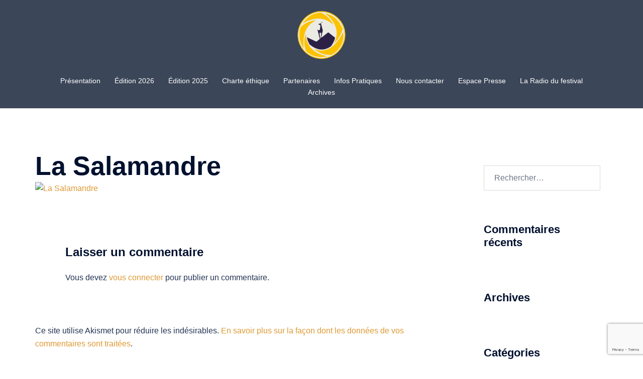

--- FILE ---
content_type: text/html; charset=utf-8
request_url: https://www.google.com/recaptcha/api2/anchor?ar=1&k=6LfvAd8pAAAAAB_i-VDncM82MpokTtHguax7tSr8&co=aHR0cDovL3d3dy5pbWFnZS1uYXR1cmUtbW9udGFnbmUuY29tOjgw&hl=en&v=PoyoqOPhxBO7pBk68S4YbpHZ&size=invisible&anchor-ms=20000&execute-ms=30000&cb=kmdx7afyili7
body_size: 48702
content:
<!DOCTYPE HTML><html dir="ltr" lang="en"><head><meta http-equiv="Content-Type" content="text/html; charset=UTF-8">
<meta http-equiv="X-UA-Compatible" content="IE=edge">
<title>reCAPTCHA</title>
<style type="text/css">
/* cyrillic-ext */
@font-face {
  font-family: 'Roboto';
  font-style: normal;
  font-weight: 400;
  font-stretch: 100%;
  src: url(//fonts.gstatic.com/s/roboto/v48/KFO7CnqEu92Fr1ME7kSn66aGLdTylUAMa3GUBHMdazTgWw.woff2) format('woff2');
  unicode-range: U+0460-052F, U+1C80-1C8A, U+20B4, U+2DE0-2DFF, U+A640-A69F, U+FE2E-FE2F;
}
/* cyrillic */
@font-face {
  font-family: 'Roboto';
  font-style: normal;
  font-weight: 400;
  font-stretch: 100%;
  src: url(//fonts.gstatic.com/s/roboto/v48/KFO7CnqEu92Fr1ME7kSn66aGLdTylUAMa3iUBHMdazTgWw.woff2) format('woff2');
  unicode-range: U+0301, U+0400-045F, U+0490-0491, U+04B0-04B1, U+2116;
}
/* greek-ext */
@font-face {
  font-family: 'Roboto';
  font-style: normal;
  font-weight: 400;
  font-stretch: 100%;
  src: url(//fonts.gstatic.com/s/roboto/v48/KFO7CnqEu92Fr1ME7kSn66aGLdTylUAMa3CUBHMdazTgWw.woff2) format('woff2');
  unicode-range: U+1F00-1FFF;
}
/* greek */
@font-face {
  font-family: 'Roboto';
  font-style: normal;
  font-weight: 400;
  font-stretch: 100%;
  src: url(//fonts.gstatic.com/s/roboto/v48/KFO7CnqEu92Fr1ME7kSn66aGLdTylUAMa3-UBHMdazTgWw.woff2) format('woff2');
  unicode-range: U+0370-0377, U+037A-037F, U+0384-038A, U+038C, U+038E-03A1, U+03A3-03FF;
}
/* math */
@font-face {
  font-family: 'Roboto';
  font-style: normal;
  font-weight: 400;
  font-stretch: 100%;
  src: url(//fonts.gstatic.com/s/roboto/v48/KFO7CnqEu92Fr1ME7kSn66aGLdTylUAMawCUBHMdazTgWw.woff2) format('woff2');
  unicode-range: U+0302-0303, U+0305, U+0307-0308, U+0310, U+0312, U+0315, U+031A, U+0326-0327, U+032C, U+032F-0330, U+0332-0333, U+0338, U+033A, U+0346, U+034D, U+0391-03A1, U+03A3-03A9, U+03B1-03C9, U+03D1, U+03D5-03D6, U+03F0-03F1, U+03F4-03F5, U+2016-2017, U+2034-2038, U+203C, U+2040, U+2043, U+2047, U+2050, U+2057, U+205F, U+2070-2071, U+2074-208E, U+2090-209C, U+20D0-20DC, U+20E1, U+20E5-20EF, U+2100-2112, U+2114-2115, U+2117-2121, U+2123-214F, U+2190, U+2192, U+2194-21AE, U+21B0-21E5, U+21F1-21F2, U+21F4-2211, U+2213-2214, U+2216-22FF, U+2308-230B, U+2310, U+2319, U+231C-2321, U+2336-237A, U+237C, U+2395, U+239B-23B7, U+23D0, U+23DC-23E1, U+2474-2475, U+25AF, U+25B3, U+25B7, U+25BD, U+25C1, U+25CA, U+25CC, U+25FB, U+266D-266F, U+27C0-27FF, U+2900-2AFF, U+2B0E-2B11, U+2B30-2B4C, U+2BFE, U+3030, U+FF5B, U+FF5D, U+1D400-1D7FF, U+1EE00-1EEFF;
}
/* symbols */
@font-face {
  font-family: 'Roboto';
  font-style: normal;
  font-weight: 400;
  font-stretch: 100%;
  src: url(//fonts.gstatic.com/s/roboto/v48/KFO7CnqEu92Fr1ME7kSn66aGLdTylUAMaxKUBHMdazTgWw.woff2) format('woff2');
  unicode-range: U+0001-000C, U+000E-001F, U+007F-009F, U+20DD-20E0, U+20E2-20E4, U+2150-218F, U+2190, U+2192, U+2194-2199, U+21AF, U+21E6-21F0, U+21F3, U+2218-2219, U+2299, U+22C4-22C6, U+2300-243F, U+2440-244A, U+2460-24FF, U+25A0-27BF, U+2800-28FF, U+2921-2922, U+2981, U+29BF, U+29EB, U+2B00-2BFF, U+4DC0-4DFF, U+FFF9-FFFB, U+10140-1018E, U+10190-1019C, U+101A0, U+101D0-101FD, U+102E0-102FB, U+10E60-10E7E, U+1D2C0-1D2D3, U+1D2E0-1D37F, U+1F000-1F0FF, U+1F100-1F1AD, U+1F1E6-1F1FF, U+1F30D-1F30F, U+1F315, U+1F31C, U+1F31E, U+1F320-1F32C, U+1F336, U+1F378, U+1F37D, U+1F382, U+1F393-1F39F, U+1F3A7-1F3A8, U+1F3AC-1F3AF, U+1F3C2, U+1F3C4-1F3C6, U+1F3CA-1F3CE, U+1F3D4-1F3E0, U+1F3ED, U+1F3F1-1F3F3, U+1F3F5-1F3F7, U+1F408, U+1F415, U+1F41F, U+1F426, U+1F43F, U+1F441-1F442, U+1F444, U+1F446-1F449, U+1F44C-1F44E, U+1F453, U+1F46A, U+1F47D, U+1F4A3, U+1F4B0, U+1F4B3, U+1F4B9, U+1F4BB, U+1F4BF, U+1F4C8-1F4CB, U+1F4D6, U+1F4DA, U+1F4DF, U+1F4E3-1F4E6, U+1F4EA-1F4ED, U+1F4F7, U+1F4F9-1F4FB, U+1F4FD-1F4FE, U+1F503, U+1F507-1F50B, U+1F50D, U+1F512-1F513, U+1F53E-1F54A, U+1F54F-1F5FA, U+1F610, U+1F650-1F67F, U+1F687, U+1F68D, U+1F691, U+1F694, U+1F698, U+1F6AD, U+1F6B2, U+1F6B9-1F6BA, U+1F6BC, U+1F6C6-1F6CF, U+1F6D3-1F6D7, U+1F6E0-1F6EA, U+1F6F0-1F6F3, U+1F6F7-1F6FC, U+1F700-1F7FF, U+1F800-1F80B, U+1F810-1F847, U+1F850-1F859, U+1F860-1F887, U+1F890-1F8AD, U+1F8B0-1F8BB, U+1F8C0-1F8C1, U+1F900-1F90B, U+1F93B, U+1F946, U+1F984, U+1F996, U+1F9E9, U+1FA00-1FA6F, U+1FA70-1FA7C, U+1FA80-1FA89, U+1FA8F-1FAC6, U+1FACE-1FADC, U+1FADF-1FAE9, U+1FAF0-1FAF8, U+1FB00-1FBFF;
}
/* vietnamese */
@font-face {
  font-family: 'Roboto';
  font-style: normal;
  font-weight: 400;
  font-stretch: 100%;
  src: url(//fonts.gstatic.com/s/roboto/v48/KFO7CnqEu92Fr1ME7kSn66aGLdTylUAMa3OUBHMdazTgWw.woff2) format('woff2');
  unicode-range: U+0102-0103, U+0110-0111, U+0128-0129, U+0168-0169, U+01A0-01A1, U+01AF-01B0, U+0300-0301, U+0303-0304, U+0308-0309, U+0323, U+0329, U+1EA0-1EF9, U+20AB;
}
/* latin-ext */
@font-face {
  font-family: 'Roboto';
  font-style: normal;
  font-weight: 400;
  font-stretch: 100%;
  src: url(//fonts.gstatic.com/s/roboto/v48/KFO7CnqEu92Fr1ME7kSn66aGLdTylUAMa3KUBHMdazTgWw.woff2) format('woff2');
  unicode-range: U+0100-02BA, U+02BD-02C5, U+02C7-02CC, U+02CE-02D7, U+02DD-02FF, U+0304, U+0308, U+0329, U+1D00-1DBF, U+1E00-1E9F, U+1EF2-1EFF, U+2020, U+20A0-20AB, U+20AD-20C0, U+2113, U+2C60-2C7F, U+A720-A7FF;
}
/* latin */
@font-face {
  font-family: 'Roboto';
  font-style: normal;
  font-weight: 400;
  font-stretch: 100%;
  src: url(//fonts.gstatic.com/s/roboto/v48/KFO7CnqEu92Fr1ME7kSn66aGLdTylUAMa3yUBHMdazQ.woff2) format('woff2');
  unicode-range: U+0000-00FF, U+0131, U+0152-0153, U+02BB-02BC, U+02C6, U+02DA, U+02DC, U+0304, U+0308, U+0329, U+2000-206F, U+20AC, U+2122, U+2191, U+2193, U+2212, U+2215, U+FEFF, U+FFFD;
}
/* cyrillic-ext */
@font-face {
  font-family: 'Roboto';
  font-style: normal;
  font-weight: 500;
  font-stretch: 100%;
  src: url(//fonts.gstatic.com/s/roboto/v48/KFO7CnqEu92Fr1ME7kSn66aGLdTylUAMa3GUBHMdazTgWw.woff2) format('woff2');
  unicode-range: U+0460-052F, U+1C80-1C8A, U+20B4, U+2DE0-2DFF, U+A640-A69F, U+FE2E-FE2F;
}
/* cyrillic */
@font-face {
  font-family: 'Roboto';
  font-style: normal;
  font-weight: 500;
  font-stretch: 100%;
  src: url(//fonts.gstatic.com/s/roboto/v48/KFO7CnqEu92Fr1ME7kSn66aGLdTylUAMa3iUBHMdazTgWw.woff2) format('woff2');
  unicode-range: U+0301, U+0400-045F, U+0490-0491, U+04B0-04B1, U+2116;
}
/* greek-ext */
@font-face {
  font-family: 'Roboto';
  font-style: normal;
  font-weight: 500;
  font-stretch: 100%;
  src: url(//fonts.gstatic.com/s/roboto/v48/KFO7CnqEu92Fr1ME7kSn66aGLdTylUAMa3CUBHMdazTgWw.woff2) format('woff2');
  unicode-range: U+1F00-1FFF;
}
/* greek */
@font-face {
  font-family: 'Roboto';
  font-style: normal;
  font-weight: 500;
  font-stretch: 100%;
  src: url(//fonts.gstatic.com/s/roboto/v48/KFO7CnqEu92Fr1ME7kSn66aGLdTylUAMa3-UBHMdazTgWw.woff2) format('woff2');
  unicode-range: U+0370-0377, U+037A-037F, U+0384-038A, U+038C, U+038E-03A1, U+03A3-03FF;
}
/* math */
@font-face {
  font-family: 'Roboto';
  font-style: normal;
  font-weight: 500;
  font-stretch: 100%;
  src: url(//fonts.gstatic.com/s/roboto/v48/KFO7CnqEu92Fr1ME7kSn66aGLdTylUAMawCUBHMdazTgWw.woff2) format('woff2');
  unicode-range: U+0302-0303, U+0305, U+0307-0308, U+0310, U+0312, U+0315, U+031A, U+0326-0327, U+032C, U+032F-0330, U+0332-0333, U+0338, U+033A, U+0346, U+034D, U+0391-03A1, U+03A3-03A9, U+03B1-03C9, U+03D1, U+03D5-03D6, U+03F0-03F1, U+03F4-03F5, U+2016-2017, U+2034-2038, U+203C, U+2040, U+2043, U+2047, U+2050, U+2057, U+205F, U+2070-2071, U+2074-208E, U+2090-209C, U+20D0-20DC, U+20E1, U+20E5-20EF, U+2100-2112, U+2114-2115, U+2117-2121, U+2123-214F, U+2190, U+2192, U+2194-21AE, U+21B0-21E5, U+21F1-21F2, U+21F4-2211, U+2213-2214, U+2216-22FF, U+2308-230B, U+2310, U+2319, U+231C-2321, U+2336-237A, U+237C, U+2395, U+239B-23B7, U+23D0, U+23DC-23E1, U+2474-2475, U+25AF, U+25B3, U+25B7, U+25BD, U+25C1, U+25CA, U+25CC, U+25FB, U+266D-266F, U+27C0-27FF, U+2900-2AFF, U+2B0E-2B11, U+2B30-2B4C, U+2BFE, U+3030, U+FF5B, U+FF5D, U+1D400-1D7FF, U+1EE00-1EEFF;
}
/* symbols */
@font-face {
  font-family: 'Roboto';
  font-style: normal;
  font-weight: 500;
  font-stretch: 100%;
  src: url(//fonts.gstatic.com/s/roboto/v48/KFO7CnqEu92Fr1ME7kSn66aGLdTylUAMaxKUBHMdazTgWw.woff2) format('woff2');
  unicode-range: U+0001-000C, U+000E-001F, U+007F-009F, U+20DD-20E0, U+20E2-20E4, U+2150-218F, U+2190, U+2192, U+2194-2199, U+21AF, U+21E6-21F0, U+21F3, U+2218-2219, U+2299, U+22C4-22C6, U+2300-243F, U+2440-244A, U+2460-24FF, U+25A0-27BF, U+2800-28FF, U+2921-2922, U+2981, U+29BF, U+29EB, U+2B00-2BFF, U+4DC0-4DFF, U+FFF9-FFFB, U+10140-1018E, U+10190-1019C, U+101A0, U+101D0-101FD, U+102E0-102FB, U+10E60-10E7E, U+1D2C0-1D2D3, U+1D2E0-1D37F, U+1F000-1F0FF, U+1F100-1F1AD, U+1F1E6-1F1FF, U+1F30D-1F30F, U+1F315, U+1F31C, U+1F31E, U+1F320-1F32C, U+1F336, U+1F378, U+1F37D, U+1F382, U+1F393-1F39F, U+1F3A7-1F3A8, U+1F3AC-1F3AF, U+1F3C2, U+1F3C4-1F3C6, U+1F3CA-1F3CE, U+1F3D4-1F3E0, U+1F3ED, U+1F3F1-1F3F3, U+1F3F5-1F3F7, U+1F408, U+1F415, U+1F41F, U+1F426, U+1F43F, U+1F441-1F442, U+1F444, U+1F446-1F449, U+1F44C-1F44E, U+1F453, U+1F46A, U+1F47D, U+1F4A3, U+1F4B0, U+1F4B3, U+1F4B9, U+1F4BB, U+1F4BF, U+1F4C8-1F4CB, U+1F4D6, U+1F4DA, U+1F4DF, U+1F4E3-1F4E6, U+1F4EA-1F4ED, U+1F4F7, U+1F4F9-1F4FB, U+1F4FD-1F4FE, U+1F503, U+1F507-1F50B, U+1F50D, U+1F512-1F513, U+1F53E-1F54A, U+1F54F-1F5FA, U+1F610, U+1F650-1F67F, U+1F687, U+1F68D, U+1F691, U+1F694, U+1F698, U+1F6AD, U+1F6B2, U+1F6B9-1F6BA, U+1F6BC, U+1F6C6-1F6CF, U+1F6D3-1F6D7, U+1F6E0-1F6EA, U+1F6F0-1F6F3, U+1F6F7-1F6FC, U+1F700-1F7FF, U+1F800-1F80B, U+1F810-1F847, U+1F850-1F859, U+1F860-1F887, U+1F890-1F8AD, U+1F8B0-1F8BB, U+1F8C0-1F8C1, U+1F900-1F90B, U+1F93B, U+1F946, U+1F984, U+1F996, U+1F9E9, U+1FA00-1FA6F, U+1FA70-1FA7C, U+1FA80-1FA89, U+1FA8F-1FAC6, U+1FACE-1FADC, U+1FADF-1FAE9, U+1FAF0-1FAF8, U+1FB00-1FBFF;
}
/* vietnamese */
@font-face {
  font-family: 'Roboto';
  font-style: normal;
  font-weight: 500;
  font-stretch: 100%;
  src: url(//fonts.gstatic.com/s/roboto/v48/KFO7CnqEu92Fr1ME7kSn66aGLdTylUAMa3OUBHMdazTgWw.woff2) format('woff2');
  unicode-range: U+0102-0103, U+0110-0111, U+0128-0129, U+0168-0169, U+01A0-01A1, U+01AF-01B0, U+0300-0301, U+0303-0304, U+0308-0309, U+0323, U+0329, U+1EA0-1EF9, U+20AB;
}
/* latin-ext */
@font-face {
  font-family: 'Roboto';
  font-style: normal;
  font-weight: 500;
  font-stretch: 100%;
  src: url(//fonts.gstatic.com/s/roboto/v48/KFO7CnqEu92Fr1ME7kSn66aGLdTylUAMa3KUBHMdazTgWw.woff2) format('woff2');
  unicode-range: U+0100-02BA, U+02BD-02C5, U+02C7-02CC, U+02CE-02D7, U+02DD-02FF, U+0304, U+0308, U+0329, U+1D00-1DBF, U+1E00-1E9F, U+1EF2-1EFF, U+2020, U+20A0-20AB, U+20AD-20C0, U+2113, U+2C60-2C7F, U+A720-A7FF;
}
/* latin */
@font-face {
  font-family: 'Roboto';
  font-style: normal;
  font-weight: 500;
  font-stretch: 100%;
  src: url(//fonts.gstatic.com/s/roboto/v48/KFO7CnqEu92Fr1ME7kSn66aGLdTylUAMa3yUBHMdazQ.woff2) format('woff2');
  unicode-range: U+0000-00FF, U+0131, U+0152-0153, U+02BB-02BC, U+02C6, U+02DA, U+02DC, U+0304, U+0308, U+0329, U+2000-206F, U+20AC, U+2122, U+2191, U+2193, U+2212, U+2215, U+FEFF, U+FFFD;
}
/* cyrillic-ext */
@font-face {
  font-family: 'Roboto';
  font-style: normal;
  font-weight: 900;
  font-stretch: 100%;
  src: url(//fonts.gstatic.com/s/roboto/v48/KFO7CnqEu92Fr1ME7kSn66aGLdTylUAMa3GUBHMdazTgWw.woff2) format('woff2');
  unicode-range: U+0460-052F, U+1C80-1C8A, U+20B4, U+2DE0-2DFF, U+A640-A69F, U+FE2E-FE2F;
}
/* cyrillic */
@font-face {
  font-family: 'Roboto';
  font-style: normal;
  font-weight: 900;
  font-stretch: 100%;
  src: url(//fonts.gstatic.com/s/roboto/v48/KFO7CnqEu92Fr1ME7kSn66aGLdTylUAMa3iUBHMdazTgWw.woff2) format('woff2');
  unicode-range: U+0301, U+0400-045F, U+0490-0491, U+04B0-04B1, U+2116;
}
/* greek-ext */
@font-face {
  font-family: 'Roboto';
  font-style: normal;
  font-weight: 900;
  font-stretch: 100%;
  src: url(//fonts.gstatic.com/s/roboto/v48/KFO7CnqEu92Fr1ME7kSn66aGLdTylUAMa3CUBHMdazTgWw.woff2) format('woff2');
  unicode-range: U+1F00-1FFF;
}
/* greek */
@font-face {
  font-family: 'Roboto';
  font-style: normal;
  font-weight: 900;
  font-stretch: 100%;
  src: url(//fonts.gstatic.com/s/roboto/v48/KFO7CnqEu92Fr1ME7kSn66aGLdTylUAMa3-UBHMdazTgWw.woff2) format('woff2');
  unicode-range: U+0370-0377, U+037A-037F, U+0384-038A, U+038C, U+038E-03A1, U+03A3-03FF;
}
/* math */
@font-face {
  font-family: 'Roboto';
  font-style: normal;
  font-weight: 900;
  font-stretch: 100%;
  src: url(//fonts.gstatic.com/s/roboto/v48/KFO7CnqEu92Fr1ME7kSn66aGLdTylUAMawCUBHMdazTgWw.woff2) format('woff2');
  unicode-range: U+0302-0303, U+0305, U+0307-0308, U+0310, U+0312, U+0315, U+031A, U+0326-0327, U+032C, U+032F-0330, U+0332-0333, U+0338, U+033A, U+0346, U+034D, U+0391-03A1, U+03A3-03A9, U+03B1-03C9, U+03D1, U+03D5-03D6, U+03F0-03F1, U+03F4-03F5, U+2016-2017, U+2034-2038, U+203C, U+2040, U+2043, U+2047, U+2050, U+2057, U+205F, U+2070-2071, U+2074-208E, U+2090-209C, U+20D0-20DC, U+20E1, U+20E5-20EF, U+2100-2112, U+2114-2115, U+2117-2121, U+2123-214F, U+2190, U+2192, U+2194-21AE, U+21B0-21E5, U+21F1-21F2, U+21F4-2211, U+2213-2214, U+2216-22FF, U+2308-230B, U+2310, U+2319, U+231C-2321, U+2336-237A, U+237C, U+2395, U+239B-23B7, U+23D0, U+23DC-23E1, U+2474-2475, U+25AF, U+25B3, U+25B7, U+25BD, U+25C1, U+25CA, U+25CC, U+25FB, U+266D-266F, U+27C0-27FF, U+2900-2AFF, U+2B0E-2B11, U+2B30-2B4C, U+2BFE, U+3030, U+FF5B, U+FF5D, U+1D400-1D7FF, U+1EE00-1EEFF;
}
/* symbols */
@font-face {
  font-family: 'Roboto';
  font-style: normal;
  font-weight: 900;
  font-stretch: 100%;
  src: url(//fonts.gstatic.com/s/roboto/v48/KFO7CnqEu92Fr1ME7kSn66aGLdTylUAMaxKUBHMdazTgWw.woff2) format('woff2');
  unicode-range: U+0001-000C, U+000E-001F, U+007F-009F, U+20DD-20E0, U+20E2-20E4, U+2150-218F, U+2190, U+2192, U+2194-2199, U+21AF, U+21E6-21F0, U+21F3, U+2218-2219, U+2299, U+22C4-22C6, U+2300-243F, U+2440-244A, U+2460-24FF, U+25A0-27BF, U+2800-28FF, U+2921-2922, U+2981, U+29BF, U+29EB, U+2B00-2BFF, U+4DC0-4DFF, U+FFF9-FFFB, U+10140-1018E, U+10190-1019C, U+101A0, U+101D0-101FD, U+102E0-102FB, U+10E60-10E7E, U+1D2C0-1D2D3, U+1D2E0-1D37F, U+1F000-1F0FF, U+1F100-1F1AD, U+1F1E6-1F1FF, U+1F30D-1F30F, U+1F315, U+1F31C, U+1F31E, U+1F320-1F32C, U+1F336, U+1F378, U+1F37D, U+1F382, U+1F393-1F39F, U+1F3A7-1F3A8, U+1F3AC-1F3AF, U+1F3C2, U+1F3C4-1F3C6, U+1F3CA-1F3CE, U+1F3D4-1F3E0, U+1F3ED, U+1F3F1-1F3F3, U+1F3F5-1F3F7, U+1F408, U+1F415, U+1F41F, U+1F426, U+1F43F, U+1F441-1F442, U+1F444, U+1F446-1F449, U+1F44C-1F44E, U+1F453, U+1F46A, U+1F47D, U+1F4A3, U+1F4B0, U+1F4B3, U+1F4B9, U+1F4BB, U+1F4BF, U+1F4C8-1F4CB, U+1F4D6, U+1F4DA, U+1F4DF, U+1F4E3-1F4E6, U+1F4EA-1F4ED, U+1F4F7, U+1F4F9-1F4FB, U+1F4FD-1F4FE, U+1F503, U+1F507-1F50B, U+1F50D, U+1F512-1F513, U+1F53E-1F54A, U+1F54F-1F5FA, U+1F610, U+1F650-1F67F, U+1F687, U+1F68D, U+1F691, U+1F694, U+1F698, U+1F6AD, U+1F6B2, U+1F6B9-1F6BA, U+1F6BC, U+1F6C6-1F6CF, U+1F6D3-1F6D7, U+1F6E0-1F6EA, U+1F6F0-1F6F3, U+1F6F7-1F6FC, U+1F700-1F7FF, U+1F800-1F80B, U+1F810-1F847, U+1F850-1F859, U+1F860-1F887, U+1F890-1F8AD, U+1F8B0-1F8BB, U+1F8C0-1F8C1, U+1F900-1F90B, U+1F93B, U+1F946, U+1F984, U+1F996, U+1F9E9, U+1FA00-1FA6F, U+1FA70-1FA7C, U+1FA80-1FA89, U+1FA8F-1FAC6, U+1FACE-1FADC, U+1FADF-1FAE9, U+1FAF0-1FAF8, U+1FB00-1FBFF;
}
/* vietnamese */
@font-face {
  font-family: 'Roboto';
  font-style: normal;
  font-weight: 900;
  font-stretch: 100%;
  src: url(//fonts.gstatic.com/s/roboto/v48/KFO7CnqEu92Fr1ME7kSn66aGLdTylUAMa3OUBHMdazTgWw.woff2) format('woff2');
  unicode-range: U+0102-0103, U+0110-0111, U+0128-0129, U+0168-0169, U+01A0-01A1, U+01AF-01B0, U+0300-0301, U+0303-0304, U+0308-0309, U+0323, U+0329, U+1EA0-1EF9, U+20AB;
}
/* latin-ext */
@font-face {
  font-family: 'Roboto';
  font-style: normal;
  font-weight: 900;
  font-stretch: 100%;
  src: url(//fonts.gstatic.com/s/roboto/v48/KFO7CnqEu92Fr1ME7kSn66aGLdTylUAMa3KUBHMdazTgWw.woff2) format('woff2');
  unicode-range: U+0100-02BA, U+02BD-02C5, U+02C7-02CC, U+02CE-02D7, U+02DD-02FF, U+0304, U+0308, U+0329, U+1D00-1DBF, U+1E00-1E9F, U+1EF2-1EFF, U+2020, U+20A0-20AB, U+20AD-20C0, U+2113, U+2C60-2C7F, U+A720-A7FF;
}
/* latin */
@font-face {
  font-family: 'Roboto';
  font-style: normal;
  font-weight: 900;
  font-stretch: 100%;
  src: url(//fonts.gstatic.com/s/roboto/v48/KFO7CnqEu92Fr1ME7kSn66aGLdTylUAMa3yUBHMdazQ.woff2) format('woff2');
  unicode-range: U+0000-00FF, U+0131, U+0152-0153, U+02BB-02BC, U+02C6, U+02DA, U+02DC, U+0304, U+0308, U+0329, U+2000-206F, U+20AC, U+2122, U+2191, U+2193, U+2212, U+2215, U+FEFF, U+FFFD;
}

</style>
<link rel="stylesheet" type="text/css" href="https://www.gstatic.com/recaptcha/releases/PoyoqOPhxBO7pBk68S4YbpHZ/styles__ltr.css">
<script nonce="kVplirZigGciY0gZHCTdeQ" type="text/javascript">window['__recaptcha_api'] = 'https://www.google.com/recaptcha/api2/';</script>
<script type="text/javascript" src="https://www.gstatic.com/recaptcha/releases/PoyoqOPhxBO7pBk68S4YbpHZ/recaptcha__en.js" nonce="kVplirZigGciY0gZHCTdeQ">
      
    </script></head>
<body><div id="rc-anchor-alert" class="rc-anchor-alert"></div>
<input type="hidden" id="recaptcha-token" value="[base64]">
<script type="text/javascript" nonce="kVplirZigGciY0gZHCTdeQ">
      recaptcha.anchor.Main.init("[\x22ainput\x22,[\x22bgdata\x22,\x22\x22,\[base64]/[base64]/[base64]/[base64]/[base64]/[base64]/KGcoTywyNTMsTy5PKSxVRyhPLEMpKTpnKE8sMjUzLEMpLE8pKSxsKSksTykpfSxieT1mdW5jdGlvbihDLE8sdSxsKXtmb3IobD0odT1SKEMpLDApO08+MDtPLS0pbD1sPDw4fFooQyk7ZyhDLHUsbCl9LFVHPWZ1bmN0aW9uKEMsTyl7Qy5pLmxlbmd0aD4xMDQ/[base64]/[base64]/[base64]/[base64]/[base64]/[base64]/[base64]\\u003d\x22,\[base64]\x22,\x22SMK2w5TDs1tIw6J1bcO5w4EMHsKwNiBKw54GasOEOggJw7U9w7hjwpZ1czJQEgbDqcOuZhzChR8Gw7nDhcKbw6/Dq07Dv03CmcK3w7Ikw53DjFpAHMOvw5cww4bCmzXDugTDhsOTw7rCmRvCs8ONwoPDrWPDs8O5wr/CtMKawqPDu1csQMOaw4kUw6XCtMO7YHXCosOrVmDDvjzDjQAiwrzDvADDvFbDm8KOHn/CiMKHw5FbQsKMGQEhIQTDunsowqxWMAfDjWXDnMO2w60iwqZew7FaNMODwrpqMsK5wr4sTiYXw5/DqsO5KsOpayc3wr9sWcKbwrpoIRhqw6PDmMOyw7gbUWnCoMOLB8ORwqTCscKRw7TDqC/CtsK2JyTDql3Cun7DnTNNKMKxwpXCgjDCoXcnURLDvjgNw5fDr8OwMUY3w7Z9wo84woPDscOJw7k7wpYywqPDtcKlPcO8fcKRIcK8woTCicK3wrUPYcOuU0Rzw5nCpcKlUUVwJWp7aXNhw6TChG4UAAs4TnzDkQvDqBPCu0kRwrLDrTg0w5bCgR/Cp8Oew7Q8XREzIcK2OUnDiMKiwpY9WhzCungiw4LDlMKtYsOjJSTDpzUMw7cowrI+IsOSD8OKw6vCocOhwoVyFwpEfn3DtgTDrwDDu8O6w5UsTsK/wojDiXcrM1/DlF7DiMKSw4XDpjwUw6vChsOUBcOOMEsZw7rCkG0xwqByQMO8woTCsH3Cn8K6woNPEcOmw5HCljTDhzLDiMK7AzRpwr4TK2d4fMKAwr0ZHT7CkMOGwoQmw4DDlcKGKh8gwpx/wovDn8KobgJpTMKXMG9OwrgfwrvDo00rPMKKw74YB1VBCFd4Iks1w6shbcOVIcOqTRzCmMOIeFDDhULCrcK0ZcOOJ0QheMOsw4h8fsOFUCnDncOVMMKXw4NewoAjGnfDlMOmUsKyfk7Cp8Kvw6gow5MEw6nCssO/w71wdV04ecKpw7cXPcOPwoEZwqd/wopDGcKmQHXCtMOOP8KTf8O8JBLCncO3woTCnsOkUEhOw6LDsj8jJBHCm1nDmhAfw6bDhAPCkwYQYWHCnmRkwoDDlsORw6fDtiIbw77Dq8OCw6TCpD0fGMKHwrtFwpBsL8OPHCzCt8O7GsK9FlLCqMKxwoYGwoIUPcKJwp7CiwIiw4DDv8OVIB/[base64]/Ds30GSXRJw6cVwqg4TEEgXsOzUMK+PjzDrcO0woHClVZbOMKNfE0XwobDhMKrIsK5PMK9wrFGwprCgk41woEBXm3DuW8aw40CJmfDt8OschhjTmDDncOYUS7DnzPDiCV6YRJLwrvDlUvDu0BrwrLDoB0+wrsTwr4rN8OWw7BMIW/[base64]/CkMK/RCbDqFR1w5E4D8KZWMOAaU9dMMKCw6jDi8OMEilNWj0hwqLCuzPDpGrDh8OKNx0rK8KfBMO6wrZ+NsKuw4PCmjbDsC3Csi3Cm2xFwpx2TndywrPCrsKXez/[base64]/DniTDh8K1I8KPw4TDoAjDlMOyw4/ClB3Ct3xFwpQ0w4QcMm3DoMOkw7PDt8KwdcOiGQfCqsO6X2ccw7oIaCXDsSrCu28/[base64]/[base64]/Dmy0XasOGO2rCozIuw4dQbFzCvcKhw60ow7fCusKKWmQ5wrUYWUVvwpVMP8KdwoEyVMKJwqnDtBM1woPDqsOkwqo5W1A+CsO9dWh9wpc+bsK6wobClsKgw7U8wpfDqWwzwpVxwr15NxMMLsKoVRzDnRfDgcOBwoApwoJmw59FIVFkFMOmAh/CoMO6YcO/[base64]/CpCUEfUBrHMKPwrt/[base64]/DhMKnwrvCuFXDpnXDoCzDpnPDnEvDmX0gw6UvHBDCg8K+w67CssKBwqBkHBPCk8K7w5/Do3R0JcKPwp7Cmj9ewp8sBk9zwocqOjTCnnw2w68PLE5dw5nCm15uwoBFEMOuWBvDo3bCosOSw6PDpsOcXsKbwq4UwrPCl8K+wq5UC8OwwpvChsKKAMK7ewXCjMOJBRLDgBZYN8KXwonCmsKfQsKLTcOBw4zCoWXDskrDhRTCuiLClsOYKgc4w4ppw4/DucK8IHfDq3/ClAAhw6nCrcOPD8KZwpwpw7JzwpHDhcKIWcO3LW/Ck8KUw5jDlgHCvTHDjsKvw5FNE8OCTQ8YSsKuLsKlD8K2KE4LNMKNwrQlOVPCjMOXY8Onw441wrEOS0Vgw41nw4/[base64]/YsKrw73DhcOkc1EHLsKdw7LDhilQwrfCiAXCqcO/OcOQNgHDhgfDmT/Cs8O4IF/CtRULwo0gXHoPeMORwro7E8Ksw5/ClUXCsFvDtsKFw73DlDVWwpHDjyZ4EcO1w6/Dqi/CoXh2w4LCv3stw6XCucKvZ8OqQsKaw53CkXhZbAzDhCJew75PQwPCuToXwq/DjMKIZmI/[base64]/LMKWbMKfwqcYw5JUXD0jaxE+w6TDnhzDlCBXw7rCiMOIWn4MZCDDlcKtMTdeIMK7KxvCqcK6GAILwolpwrPCvcOPTEvDmw/DjsKbwpnCtMKjP0nDm1TDrETCucO5H3zCjhAcPDTCtC8ew6PDkMOzGTHDgCEAw7/[base64]/wpQyw79rfcKiJEQTCcOsw63DlMKKwozCkVBWwqkreMKiUcO6YmvCvm1Zw7dwLVXDuB3ClsOvw7/ChAktTznDlg9De8Owwp1ZKBo4VmRFU2NVEC3CsXLCk8OyCzbDvh/[base64]/w5LDtDTCv8O/eDQFIBHCt8K7L8OhwqIDZcKBwqXCvivDiMK2AcOEQDjDjA1Zwp7CujjCihUgc8KLwo7DsjLCncOfJsKeKF8ZRMOzw58oHjXCpiXCqFZgN8OaV8OGwqnDuGbDlcOCQBvDhS/ChElnWcOcwpzCjlfDmg/[base64]/Dj8OqbsOdw5TClHbDuxozGX3Dl8O0Ag1rw63CjxLCisKVwroPUDHDgMKuKWPCt8ObRnUia8KWccO9w4tTRE/[base64]/DjsKXUsOUGz/DtcKtw53DrSt0wrR9FkQjw4A6DcK/[base64]/ViPCkcKlwpFlw6sbA8Ksw7Y1FloeBgjDoh1Lw5DDg8KZw7/ClHR6w5M/bh7CrsKCIHxCwo7CrsKcdSVVPTnDucKbw60KwrLCqcKhUWhGwpNAfsK3TcKhQwfDrxMRw7Bsw7XDpsKhIcOlVh5Pw4HCrWUyw7DDpcO4wqLCo2Y3aCzCj8KrwpZND2tQBsKOEBkzw4ZwwrE8XVTDlMKjA8O3wpZow6VHwpoow5lRwpkuw6jCp0/Ct2UmQ8OzBQU9bMONJcOFKgzCgRIvBUVgFgwYIsK2wq5Kw5Alwp7Dg8KgEMKmJ8OQw73ChsOcV2fDv8KGw6nDqCU7woxGw6XCtcKwHsKFIsO1aABLwrtOasK6CHU/w6/[base64]/DrWMmLBDCmgN0KMOFdcKmw6TDvMORw47CmU7CtlzDrH1IwpvCgDfCpsOTwrnDvA7CqMKgwrtgwqRUwrgKwrcyFQnDryrDgVtgw4bCnXkBHsKdwpBjw4xvI8OYwr7CvMOQfcOuw63DkjvCrBbCpHTDoMKFIxYawodUV3Qlwr/DsigMOBjCgcKnN8KOFk3Dl8OycsOYVcKWQ2fDvBPDpsOfYUkmTMO7QcK5wr3DlU/DvEcdwpnCjsO3WMOjw4/[base64]/Dr3FndGdww5wfPyg/fA/DhcK0wqlYcGlEX0ciwr/CvBHDsybDtm7CvmXDi8KLQBIpw73DuCV0wqPClsOIIB7DqcOoRsK5wqppZMOvwrcXFADCs2nCiHnCl08Gw6wiw5wPA8Oyw6wdwqwCNyV9wrbCsHPDiAYBw6o5JzzDn8K6MTdDw6h3ZcKOcsO/wp/DlcKuYGVMwp4Cwq8IK8OewpwZf8Ksw6ZgZMKVwrZAZMOLwqB/BMKpV8OfL8KPLsO4K8OCPB/CusKVw4dpwrrDp3nCpF/CmMK+wqk2exMNAl3CkcOgwpPDjyTCqsK1esKSNTACAMKuw5ldWsObwrkCTsObwppcc8OxLcOvw4QlCcKLCsKxwpLDmmspw5sWSWTDuUjDisK1wrHDikoGAzLDpMOmwqsLw7DCucKLw53Djn/DrTUwGUY+I8KawqdwRsOCw5PCl8KNe8KhFMO5w7IiwoLCkG7CpcKwblg+AgPDucKtFsKawrXDs8KKSg/CtxjDmnJiw7HCkcO5w50VwqbCqn7DqGXChA5faUwhDcOUcsO5UsO1w5VBwq0bAlHDt3UUwrZtIXfDi8OPwrtAZMKHwpk5UBhOw4NfwoUyccOfPkvDmmhvQcOZHFM1csK+w6sLwp/DssO/cwTDggXDkzDCjsOpBSnCr8Ocw5zCr1PCrsOowpTDsSpaw6DCisOlIzdKwqQWw70CXhnDmn4MDMO+wrl7wojDhBVzwotQQcONacKzwr/DksK6wpjCmi18wpVRwrrCrsO/wpzDtD3DhsOoEMO1wqzCgnERG0ZhIwHDlMO2woxvw5EHwoonDsOeB8KCw5TCuxPCq1xXw5JWFGbCu8OQwqtab3l5OsKQwp4Vd8O8SUF4w7UHwoJ4DX3Ch8OKw4fClsOnNjF7w7DDlMKiwpjDiiTDqUDDilnChMOLw6h6w6wpw6/Doh3CpTwfwpIMaS3CisKuMwPDm8OyGTXCisOgesK2bBTDtsKOw7/CiFc9ccKgw4nCvAkWw5lfwr/DnQ4mw48hST4qLcOpwopGw5U7w6wWDllJw4MvwptbTH0NNsO2w4TDsXkEw6VbTAo0TXXDvMKBw4Z4RcOtAsObLsKCJcKdwonCpwQrwpPCscOEK8KBw4VOFsObdzJQSm8WwqdgwqQEZ8OHF17CqBopC8K4w6zDj8KHwrk5Cy/DscOKZ2tlEsKgwr3CkMKpw7XDgMOdwpLDhsOfw6PCuQpsb8KHwqo0YgcUw6PDll3DoMOiw5XDoMOHVsOTw6bCkMK/wpzCnyJIwoFtX8Ofwql0woIHw4TDr8OzOxbCiXbCngJuwrYxFMOnwqnDqsKSbcOFw6jDjcKHw5pTSAnDgcKywozCk8OAb0bDlXhywozCvyYjw5PDlXvCk3FiVGVVZcOJZHlja0TDuiTCm8Knwq7Dj8OyUlbCj1/DpE4ec27DkcKPwqhiwox6wopzwrArSxbCkyfCisOfRcOYBsKebG4Bw53DvSo3w4/DtynCuMKdEsOtXQbDk8OswqjDjcOUw5wuw4/CjsOXwrzCtmtpw6x2MVbDvMK4w5XDtcK8XgkKHw0Fwqo7fMOQwr0GJ8KOwrLDo8OBw6HDtsK1woAUw4PDhsONwrkzwp9Ww5TClVACS8O+eE9ywoTCvsOIwrMHw7Jaw6LDhg8OQMO8O8OdNlkjInNoDjclGSnCqADCuSzCncKPwpIWwp/[base64]/[base64]/wozDgMK4wrXCvn5pMMK+wprCkE8twojDg8OrEcOGw4jDgcOWRFJUw5bCqR8BwqPCgsKaamwwf8OjTnrDm8OSwpXDji9eKcKIJWjDu8KhVTs/BMOSaWlnwrLCqXkqwoJsKlbDhsK3wqnCo8O+w6fDucODacOXw4zClcOMQsOLwqDDkMKBwqbDtF8WOsOjwrjDv8OMwpshETwMX8ORw4XDnytxw65kw4PDtlMlwqDDk33Cq8K2w7nDl8OZwrnCmcKcX8OeIsKvVcO/w51LwptEw79tw5XCucOHw4oIWcKrXGXCnwHCjz3DksKmwpvCu1XCpcKrUxdgYDvCly3Dk8O+L8OnWFrCncOgWGkre8KNKFDCicOubcO+w6tBQUccw7zCssKZwrzDv1k/worDssOJDMK/JMOvYznDtmVIXCbCnWzCrxrChBYLw61gFcKTwoIHKcOOMMKuGMOew6dTHCPCpMK/w4JcZ8OEw51nw47CjBoowoTDkydXImUCCV/[base64]/[base64]/CkBgXPyw0w7TDrlMJw77DkMK5A8Ovwr5eEsKQVMOPwpZLwp7Dl8Onw6jDqUXDiy3DgQHDsCrCkcOieUnDu8OEw7RjQ3TDmXXCrTjDlxHDrxMDw6DClsKGPHg6woQmw7PDrcOTwpQlK8KSS8KZw6gzwq1dVsKVw4/CkMOEw55gXsObRQ/[base64]/[base64]/Dt8KAw7JVwrVlwqbConxNC8O1QhZsw4HDv2LDrsOywqluwpLCoMK8HGMCfcO4wqnDkMKPEcOjw6x7w4Qhw7t5F8OvwrLCs8KKw7XDgcOmwqsqUcO0MUHDhQg1wpplw69SFsOdD2JYQVfCkMKbFBsRRTxcw7FTw5/ChDXCgjF4wqQhbsOJRMO3w4BJVcKDOF81wr3DgMKjWsOzwo3DtENhQMOVwrfCocKtAzDCpsKpAsO0w6zCj8KtIsORCcOFw5/DvWMkwp01wp/Dm0x2eMKkTylKw7PCgiPCuMORVsOWTcOpw5rCnMOJesO3wqXDncOMwoxAewkpwqnCksOxw4x2YMO+XcOpwpB/WMKxwqQQw4rCgsOpLMOTw4LDhsKFIEbCnw/Dl8KGw4vCicKLTksjJ8OVVsO9wrslwolhOkIiExxZwprCsnjCtsKMRAnDjnXCmnwyS2DDgy4YDcKhY8OHGGDCuUnDuMK8wqciw6AoBxTCs8KWw7kEDlTDvxbCslojOsOXw7nDihMQw5/Ch8KTMgEawpjDr8OzEXvCmkAzwptQWcKEV8Kdw6zDggDDqcKswpnDuMOjwpJcKsKQw47CtwhowpnDg8OAXhTCnREFIyPCkVbDuMODw7tyDjvDiTPDqcOAwpg7wp/DnGXDhSkCwpfDuiPCk8OVTnomRXLCjTnCg8ObwrPChsKbVlvCpF/[base64]/[base64]/w7jDkxrDuMKtw45dw57DusOjw4kjw6BnwrzDowjCvsOpMRYVecKsPBcbBsOywqXCkcO8w73CicKcw4/CpsKETEjDlcOuwqXDgsKpGGMvw7x4DgV3KsKbEcOPR8Kww61dw7V9Pg8Pw5nDp1pWwog1w47Cvg0DwrDCnMO0w7vCuSBFQyV8dSjCpMOCER0Wwo58ecO0w7xbWsOrMMKZw7LDlDLDoMODw4/DswEzwqrDmwnCtsKZVcKmw5fCrDlgw6NJBsODw61gGEjCq2lvd8KZwpHDtsO6w6rChDpCwqgBLQrDnS/CvzfDg8OAQ1gRw6LDlMKnwr3DhMOHw4jClMKvCk/[base64]/w4PCj8OKw4MGw75JJ8OewqHDoFnDi2c9w4lUw50SwpPCsl4cIRVpwox5w5XCr8KWRWY8esOaw4k8BkhywrZjw7UVDHEawrrCvXfDi3USDcKqYRHCqMOZLVY4ElzDssOIwo/ClAhOesK8w7rCjxF9DHPCoRbClmg1w41BFMKzw6/ChMK9ASklw4zCjQLDkxUhw4h8w5rCuEVNZgFDw6HCu8KQKMKqNBXCtVXDnsKWwpTDmVpldMOjN37DulnCvMOZw7g9TT3Cv8OEazhCECnDtMOOwp9MwpbDq8O/w5LCn8Oawo/ChB3CuWkyUHlqw7zCh8KuEBXDr8OhwpF/[base64]/fg3CuFXDpnMAwpxOwp7Dg8KWw5rDjlLDmsOew6nCt8OywoRxNsOkC8OnHiZoBn5dT8Kkw4tmwrxjwoUOw5EHw65/w5AGw7PDlcOaDi9Lwr13YgjCpMKCGsKNw4TCrsK/O8OHMCbDghrCl8K7SVjCjcK7wqDCh8Omb8OCbcO8PcKARwXDssKcTDA1wrR6FsOJw6gnwpvDsMKOaBVVwroLGsKlYcKYNDvDjjLDscKhPMOQW8OxSMKZT39XwrQNwosnw7kFfMOBw7/Clm/DmsO1w7PCt8Kgw63Ct8KNwrbChcOEwqvCmwtnYyhRf8KxwptQS23CnjLDjnDCnsKDN8KYw7ouU8KKD8KnQ8OKN1RNKMOYFEJ3NwHCqiXDoxxoLsOjwrbDrcOxw7AgFnPDjldgwq/DgDbChl9Lw7zChsKHEzLDhEzCqsKjI27DknfCqMOLLcKVY8KOw5XCosKwwqQrw6vCh8O+dQLCkQLChyPCuVx7wp/DtEkSUlALGsODTcOqw5nDoMKqFMObwo06KMOswqPDvMKEw5DCjMKQwqPDszTCmgfDq1FxFQ/DrB/CoVPCgMKgEcOzX1A6Oi3Co8OWNUPDq8Ogw7zDi8OoAzJqwqLDugzDocKIwql+w4YWG8KTNsKYaMKsbjnChh7CjMOKHh1Rw4Nmw7hswpfDqQgJYGFsBsOxw6QeYg3Dh8ODXMKGIcOMw4ljw5TCr3DCnGzDlnjDvMKHMsKlKnp/[base64]/DocOZw5LDph9zKEZkw4TDhhvDumEGWTcaH8OCwqMVdcOxw6LDrAUOL8Oywp7ChcKZR8ObLcOIwoBiScOiEBcrUMOJw7rCn8Krwp5kw4ZNH3HCpz/DgcKlw4DDlsOVJzd6eVohEnbDrkfCqhfDrQl8wqTCg2TCtArCgcKCw4EywqgZLU9PPcOcw53DkRcmwqHCiQJjw63Cl2MFw5UIw6Rtw5kIwr/CgsOvDMO5wo90b3clw6/DpH/CrMK9YCxHwpTCuhQbJMKAJAItGxR0P8OXwqHDkcKTc8KAwqjDtR/Dgl3Cvykxw4rCiB/DjQXDhcO/fhwPw7rDpjzDtX/CtcKgYRktPMKXw6tRaTfDjsK1w5rCp8KVdcKvwrA+eB4yYnHCrirDhsO1F8KTWkrCiUZWX8KGwpRMw4hzwqPCv8OowpzCh8KcH8OpfxfDoMOfw4rCjnFcwp81Y8Kow750fsO1NlPDsV/CsygEBcKGdnnCusK2wp/CiQ7DlSbCj8KuQ2NnwpXCjS7CghrCiBlvAsKBR8OtPG3DncKDwqDDisO1YBHCk3hpHcKQTsKWwoJCw4TDgMO5FMK/wrfCtjXCuCnCrEM3ScKYdSUKw4XCuxsVf8O0w6DDlmfDswVPwrVkwoVgLE/CkhPDoU/[base64]/ChMK1E8KGwrXCvcOKfMO7acKGw57DlMOqwrUHw7MKwq/DuXUDwrLCjVDDrsKrwqRVw4zCh8OKVH/CuMOkCAzDglXCjsOMPhXCosOVw4/Dvno+wptLw599b8KYDgUIPW8lwq9lwozDtx19Y8OkOsKoX8Omw43Cu8OROybCh8ONRMK4P8KdwqMRwrR3w67Dq8O9w7F7w53Dn8KuwoBwwrrDk0/DpTcYwqYcwrd1w5LDkQJcTcKsw53DlMK3H3NSTcOQw5BTwoTDnmILwrvDh8OMwoHCmsK7wpjCnMK7EMKHwrFEwps7woJfw7TCkDEUw5XCuFrDsUrDtg5XcsO+wohDw54tKsODwojDoMKEdCvCrgMGaQ7CnMO1KcKlwrLDkx/DjV1FesK9w5Nbw6lIHHMmw7rDqsK7TcO7WMKTwqx5w6rDp0zDqsKCAyvDnyjCq8Oiw6dFJz/Du2N4wqc3w4caGGfDosOKw5xhInbCvcK9YAzDnWQ0wpDCg3jCj2/DpFEIwpjDvhnDjDBnSkRxw5jCtAPCksKVbUloNcOpH3/CtsK/w7bDt2vCsMKKejRIw5ZMw4ROTznCjBfDv8Ozw7Idw4jCgj7DtCZDw6DDrlhkSTsQwoBywpzDvsOJwrQKw7dNPMOiSltFECJgQE/CmcKXw6Ypwrwzw5nDiMOJEcOdQcOUBjjCrU3Dh8K4RBMBSlF1w5ZWM0zDv8KgeMOowofDiVfCv8KFwrzCi8Kjw4vDsATCm8KQDQ/DocKDw7nDtcO6w7/[base64]/CtMOvw5w7U8KPEMOxZMOEEMOMwo97w5DDpxsvwoscw4XCgBdXwofCuk81wp/[base64]/ChQHCkCcTw4jChcK8w5YZwqt8aWHCi8Kew57Dv8OTRsOAAcO7woF5w5cqaiXDgsKdwojCgy4WXUvCscO/Y8Khw7tPwqrClmleHsO+I8K2b0nCuBEyNGvCuQ7DvcO6w4YGcsKQcsKbw61cCMKcJ8Orw4vCo1nCrMKuw4gzPsK2exk3ecOyw4nCnMOJw6zCsWVGw4xjwpvCrmYgCm9Pw6/ClH/DvXNINwkmEUpYw4LDl0N7DA9RcMKHw6Ujw6TCicO/a8ObwpJmEsKyFsKoUldjw6HDuxXDp8KvwoLCmXzDoFHDrDcWZRonTiYJesKSwpNpwohrDT0Aw7nComBww73CnkJ6wo0BfVvCiksuwpnCiMKqw4JnEX/[base64]/DukHCpWbCpzhQXcOUIQVMAcKgworDjgsVw77CvQLDo8KodcKLL3nCisKTw5zCoHjDuhR/wo/DiFwXEFBBw6UMIcKpNcK+wqzCsmPCn3fCscK/DMKPTydeaDI+w7zDhcK1w5PCuk9mfwnDszJ7DMOhVjpoWTvDjlvCjQ4dwq8kwo4HP8Kowrdqw5EbwoVhbsOiZUgqFQvDuw/CnB8jBCt9W0HDrsKawoolw63DscOlw71LwoTCjsK/[base64]/RcKew6TCoVkowr8+UGgHwrTCs3DDmMOrwpjDrsK0PDJZw7vDkMOewrfConzCujJqw6t+TMOtTsOLwpHCt8KiwpLCih/CnMOPdcO6BcKjwqTDuE9UdGBXasKXbMKoG8KowoHCrMOew4hEw45zw6/CsSciwojCqG/CkmLCgmLCp34dw5HDq8KgGMKcwq1BZwMlwrHChMOYE0jCgUBDwpc6w4N8PMKBVmcCasKuHk/[base64]/w7DCjMO+KsKoTcOWw6VCwonDjsKYw77Dnn8ZB8OAwqVBwqTDpHQCw7jDuDDCnMKEwoYLwrHDmjjDsD5Bw4N3TMKlw7/Cj0/Cj8KjwrXDq8KHw5gdDcOgwoo/FcKYS8KoT8OVwqXDngRfw4JZTUAtAkY4SDPDhsK5NAXDosOsd8Opw6HCmRPDl8K7UksaCcO6ZwcWUcOkKC7CkC8hNcKxw4PCqcKdCnrDkj/DoMO5wojCoMKTX8KvwpXCojvCoMO4w6hmwqF3TizDmmwTwpMrw4gdf0ctwrHDlcKYSsO0cnHCh1chwrzCsMOxw7bDkVIYw5TDl8KHecKTchpGaDLDiUIhbMKDwqLDuWoSOF1/VQjCrHPDsAIlwrkFFn3ClhDDnUBjZsOKw5/Cl0DDmsOgfSlzw59PIFJIwrnCiMOFw6Avw4Alw58Fw7jCriMSaUvCl0o7d8OOMsKVwoTDjTrCtjXCoxUBUcKZwqJxDgzCmsOAwrnCiCjCkcOIw6zDmV4tLSbDhT7ChsKpwqcqw4zCr2x0woLDj2Mcw6vDg2ExNcKlZcKkGcKZwop1w7zDv8ORKXvDiA/DoyPCrlnDr2TDsmLCnBnCg8O2Q8KmacKyJsKsYgfCrU9PwrzCtklzZVs5Jl/DiyfCpkLCtMKZRx1qwoQ2wpFBw7vDnsOZXG9Ow7TCqcKWwrrDi8KZwpXDqMO4e1XCkyU1D8KUwpfCsXoFwq19YGvCqRRsw7nCiMOXbhbCp8KDbMOew4bDl00XNMKZwpLCqSJmPMO5w4wew6wRwrLDljDDpGQaNsOfw7x/w6E2w7ApTcOtXTDDpcK1w5wiZcKoZsKvOkXDtcOFFh4+w7k0w5bCucKjRy3CkMKXXMOqaMKvbMO5TcKnG8OBwpDCnCZawpUhQMO3K8Ojwr9Sw50WUsOERMOkXcObNsKcw48lPy/ClADDsMOtwovDgcOHRcKhw5HDhcKMw5Z5BMKnAsO4w6kGwpxMw4hEwoZSwo/DsMOVw5/DlUh0A8KZHcKNw7sTwoLClsK2w7EbeiECw5LCuWQuXz7CojgCT8K3wrgkw47CmEl9wpvCvHbDp8KWwrLCvMOPw4/[base64]/DmsO6wqpEwrw+B8Ozw6YSbMKww57DtcKRw5fCrkjDtcK4wodWwo9TwoJiZsKcwo0owpHDhUFgKGfCo8Ouw4AUPjMPw6bDsxrCmcKvw4UZw4/Dqi/Dgz1JY3DDtEfDk2MvI2DDkhrCoMKew4LCpMKjw6FOZMODXMOtw6LDozzCnXfCgAnDnDvDi33CucOdw75mwpBLw5ZwRgnCssOewrvDlsK7w6LDulbDm8Kfwr1jGzcSwrYXw5g7Yx/Ck8OUw5V7w6xeGEbDt8K7TcKWRGUfwoR7MG3CnsKJwqPDjsKeRnnCvRzCosOUVMKZI8KJw67ChcKOR2xXwrjCusK7IsKfAB/DsnrCs8O7w6EBYUPDpB3CoMOcw6TDhg4Pf8OQw48gw68zwrUndAdRCEkEwoXDmhkVScKpw75Fwo9iwp7DpcKhw4/Cjy45wpI9w4cmKxcowpd6wr9FwofDsDxMwqbClMOvwqFNasOLXsOqwroUwp/[base64]/[base64]/Dj17Cp8KXdcOewo/CnMOVQcOnckXChsOQwqV7w6oQR8O7wpnDlR7CtsK7XlJ4wqYkwpnCuTfDoSDCgREPw6NLJTHCsMOiwqXDscKLTsO2wqHCsy7Dk3hdRB3CvjkBR2RSwrrCscObCsK6w5okw5HCqXfCt8OhHRnCrMOYwo/DgRoLw7JQw7HCv27DjMOswrIswooXIivDozjCk8Knw4s/w6fCoMKDwobCqcK0FxoWwrPDn1hNLHHCh8KdFMOiMMKBwqNVYMKUBMKdwokmHHxfOixQwo7CsX/CllwsKcOkLE3Do8KSYGzCssK6c8OAw5x/Km3CrzhSfBXDrG9gwotfwpXDg00Rw6wwNMKsTHYNH8OFw6wwwrJOfgpLQsOfw7osAsKVU8KSdcOaTQ/CmMK+w4JUw7PDuMOfw4LDtcOwRTzDv8KdJsO+CsOFUiDDuBnDs8K/[base64]/[base64]/DqlFBd8OlWlzDi8OIw6U3w6PDvcOqH8KGeyjChw/ChTRqw6LCiMKVwqBINVwSFsObKnzCicO7wqrDlnpoZcOqESDCjGNawrzCgsKkckPDh0paw5/ColvCmy9neWLCkTUPKgQREcKAw6/DuBXDmsKVQEIJw7lCw4XClhYLOMKzZRnCvgYKw7LCo1YUZMOtw5/CmBBSfizDqMKbVytUUSrCp0J6wqRQw7QWYUNaw44fP8OOUcKjODY2FkRyw5TDscO2bGzDhXsmEhXDviRucsO/AMKdw5E3AngzwpMmw7vCqWHCsMKDwpUnXmvDjMOfYXjCrFgFw5B2Ew1zCT16w7TDhMOdw4rCi8Kaw73DkmLCmlt6BMO0wodOZsKRKGTCuGR9wqbCk8KQwovCgsORw7zDkw/ChgDDqsOfwpQowqDCgMKrU3hCU8KBw5/Dr1PDljvCnxDCmsKeBDhGN1IGRW1Ew40Ow5twwp7ChcKuwoJ6w5LDi2DCgHrDsQY9C8KvTRlRAsKXN8Kywo3DmsKHckh/w5zDp8KPwol4w6nDqMKBTFvDsMKZQCLDgzcnwqAjfMKBQ1Bqw5wowrcUwpDDsmzCtlRgwr/DuMKywogVBMOswpnDhsKewoHDt0LDsCxXTgzDv8OqZEMYwpNdw5V+wrfDpAV/OcKVVFQyYHnCgMKvwpjDikd2wokUN04BABpjwoZhMhplw64Jw6sFWjFAwrXDvMK5w7XCnsK7wqZlC8O3wq7CosKEFj/DtkTCisOoRsOJdsOpwrDDiMK8ej0ATl3ClQkmMMOjX8KkRVg/[base64]/DnDnCmsOKdsKUIsO4R8K0w5nCrsONw45JFmpCwpLDqsKzw6HDr8K8wrcoJsKbCsOHw7Flw57DhyTCssOAw4rCjAbCsw9TGCHDj8K+w6gWw6DDp07CpsOHWcKqSMKhw4jDnsK+woJdwo3DoS/[base64]/InTDksKtcGTCu8KUEsOtDxvCuxrCoMO4w7nDk8KxDSdWw41ewpNgPFBHJ8OiEsKXwqDDgMO3bmDDnsOxw6gawrg2w4Z+wrjCt8KZa8KIw4rDh3fDuGjCkcK2LsKgIS4ow6/[base64]/CocOcZjrCnx7DmsOfw6V7LsOLdsKALcKuECnDpcOsZcOLNsOOf8KUwp3Dl8KtczVtw7nCusKZEWbCiMKbRsKGL8Kowr1Gw5Q8aMKIw6nCtsO3cMO1QHDCnkDDpcO2wpsWw5xsw7F/[base64]/CoVVDK8KgJ8O1w5rCk8KLWMO/BcK3w4zDncOqwpzDjcOhPj5Nw4gUwq9ZGMOnGcO/esOywpt2PMKCW1DCm1LDm8O+woALTgLCmT/DrcOGc8OETMKlH8Ofw6F7JsKLbxYUFSvDpk7DksKDw4MiAQLDog5oVXo+fRZbGcK5wr/CvcOdCcOwV2QrFVvChcONbsOtKMKBwqUhd8O0wqo4LcKgwp0vFgQVFHUEaFEfS8O/Ow3CsV3CnCopw75Sw4DCt8KsHlATw5BIT8KzwqrCpcK0w57CoMO6w4vDqsObAMObwqcXwoHChnvDmcKdS8O5W8K0UDvChFB1w6ZPbcO4wp7Cu3hBwqFFHsKUJAvDoMK1w45UwrTCiWAZw5TCjFF8w57DgxcnwqI/[base64]/w4N7V8KJw57CmkMaw5PCv8KGwrMiw7HCjzhGHMODHibDvcOLEMKMw6Ukw6IeGGTDucKdfjbCgzlgwpYcdcO4wo/[base64]/[base64]/w7sRwosXe8KoDQ/DssO/ccKtZXHDp1duUnRdMg3DkG57QkXDtsOdVHEXw7NpwoImMXkjBMOPwpzCnG/[base64]/Dq8KfEzTDojnCrFXDssK5woTCl1ssAm0bXi0YcsKYZsKrw4LDtEfDnBpQw6HDinhCZAXDhF/[base64]/Cl8Ocwr/DpXXCum3ChsO2wqzDlMKYbMKkwoRYKnUAY3PCplXCtHR/[base64]/DiD49QCE2w7YywqsaG8OwNsKpGhfDg8KEfl7Di8O6AXLDgsOZFDgIBzYIIsKpwpsWCVJwwpdnUAPCimYkLCF2UH4XJTfDisOWwoHCqsO1aMOjKmLCuyXDusKOc8KZw7nDnR4DChILw4/[base64]/DqcKSTGFICkPCncKkYTpLcjY1w5NAw5zCkyDCk8ODLMOTO1DDucKZaDHDtcKbXBFsw5bDogDDrMOiwpPDm8K8wrwmw5TDg8O6UTrDsk/DuHMGwrAUwp/CrzdXw4bCizjCjEMYw43DlQYkMsOdw5jCpyTDgA9dwrknw7XCjcKaw4cYCVZaGsKaG8KKOcOLwpJ4w6HCqcK/[base64]/DmcKmw5PDsAfCtCDDt8OeY8K1w6vCpsKQNcKSw4fCuy5lwoY5NMK/w5ExwpZHwoLDt8OgNMKUw6FxwogAGzLDtsOEw4XDlhAdw43DgcKVJsKLwoAhwr7Ch3nCqMKhwoHCgMKfAkHClwDDlMOqw4YlwqbDpMK4wpFPw5gvC3/[base64]/Cn8KRw4tEw6PCg8OHAcKSwpbDsX0MwrPCmMOuw7t8HxN2woHDjMKSeQpBc2TDnsOuwr3DlFJZEcK/wr3DicK/wrHCp8KmOR7Dk0zDhsOFDMOew41OSGMJQRrDu0RRwq3Dv2RlVMODw4/ChMO2cnkbw7wuwoTCpgbDum9awqIHWsKbN1VPwpPCiXTCjUBEOWjCtSpDa8O9GsKIwpTDtWcywpkpZcOPw4zCkMKlXsKXw7vCnMKNw7BdwrsJUMKuw6XDmsOTGBtBRMO4SMOoBcO/woBacFtmwrcZw7k2QCYhFW7DhB5CAMKEbi0UfER8w6ZTP8Kyw4fCnsOOCCAOw51RHcKTAsKawp8Gd3nCvHIzc8KfIy/[base64]/E8OObglZw7F0wp4Nwqhjw4HCkGnCoMK1JBEeSMOeecKqJ8KaZlNywqHDn2A+w5E/QFrDjsK6wpkTdVUvw54mwoPDkMKvIMKOXAo1ZyLCrMKkV8OnRsKTbDMvRVPDt8KVdsO3w7zDsinDj3F1e3LDvB4Sfn4aw5XDl33DpRLDqh/CpsOnwpHDsMOAGMO9L8OSwq92BVsdfMK8w6jCmcOpfsKiDA9YLMOxwqgbw5zDqz9wwoDDl8O+wpkTwrV9woTChibDnXHDvnvCq8KjacKtUBhowq7Dml7DkBMqWG/CjCLCjcOIwr/[base64]/w7rCnMKgQXozS8KTLDZIw7krwqp/[base64]/w4nCt8OMwqAbXcKhwrZgwrvCh8OiEcONwrhowpMgF3VwN2YBwpvCk8OpW8KJwoFRw6bDisKKR8OWw4zCkmbCvCXDs0oYwq0Pf8Oxwo/DvcOSw7XDvg3CqgMhJ8O0TV9iw5nDjsKMbMObw458w4RrwqnDuSPDpcKbJ8OsUxxowopdwoEnDWoAwpxMw6LCkDsKw5IcUsO6wp7DkcOQwol3Q8OaRVNXwo0sBMKMw6fCl1/Cql15biIYwqN4wpDDt8O5wpLDjMKXw4TCjMKLPsOnw6TDpQIdMsKadsK/[base64]/CkHFowrfChsOXwqbCksKLWm3DusOHwpl3w6dgwqnCgcOEwoJsw4deb1pgFMK3KiDDrSDCo8KZXcO/PcK8w5TDmcOHJsOvw5JiOMO0CUTCoQIpw4YkXcK7b8KmLRQ8w4QQZcK2DVDCk8KAJQ/CgsK4B8KjCF/Cjg4tODfCo0fCvmZnc8KzIGsmw67DjQ/Dq8OWw7QMw6NQwpzDhcOWw6VbV2zDgMOrwpvDkinDpMKAfcORw7bDihnCmWTDkcKxw53DuyRkJ8KKHnXCmxHDuMOSw5rCnQ5lRGTCtTLCr8OdAsOpw5LDsHzDvyjClDA2w6PCm8KMCUnCiTdnZQ/DtcK+c8KKBm/DgTzDlMKGfsK1GcOBwo7Ds1sxw5XDhcK3EHUDw5/Du1LDu2pVw7Z5wofDkVRdCynCtzDCuSI6LX3DiVDDk1TCsjLDtwoLRF8R\x22],null,[\x22conf\x22,null,\x226LfvAd8pAAAAAB_i-VDncM82MpokTtHguax7tSr8\x22,0,null,null,null,0,[21,125,63,73,95,87,41,43,42,83,102,105,109,121],[1017145,188],0,null,null,null,null,0,null,0,null,700,1,null,0,\[base64]/76lBhnEnQkZnOKMAhmv8xEZ\x22,0,0,null,null,1,null,0,1,null,null,null,0],\x22http://www.image-nature-montagne.com:80\x22,null,[3,1,1],null,null,null,1,3600,[\x22https://www.google.com/intl/en/policies/privacy/\x22,\x22https://www.google.com/intl/en/policies/terms/\x22],\x22gRRaW0SwbRV6o1Ho3ENp3ONCSmMmEr2KmAhAjN6AJ4k\\u003d\x22,1,0,null,1,1768957749551,0,0,[147,20],null,[29,10,164,74],\x22RC-DfZYU3A_d2AbFQ\x22,null,null,null,null,null,\x220dAFcWeA7Fc7ZOPFK7-PbKSTgTE6UBZ754Y6ZsLi3FLqDJBVvID2-4sjePI67s3fLOCTrwjQa5JVjd4sRW9yLRXa3Fqu36LU8gXw\x22,1769040549825]");
    </script></body></html>